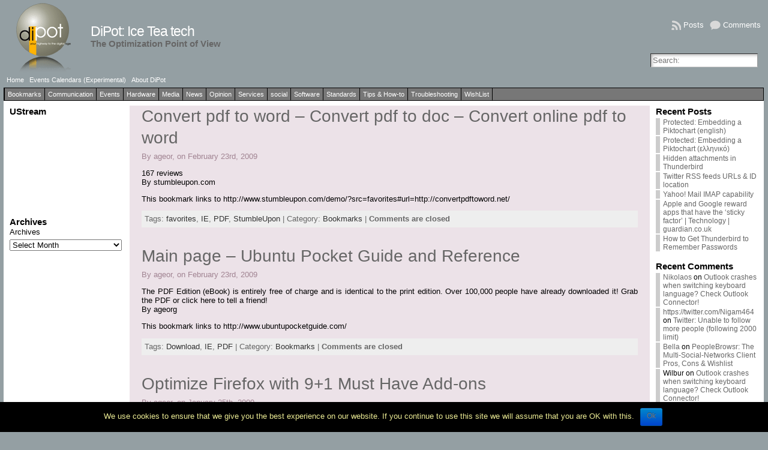

--- FILE ---
content_type: text/html; charset=UTF-8
request_url: http://dipot.com/tag/pdf/
body_size: 15480
content:
<!DOCTYPE html PUBLIC "-//W3C//DTD XHTML 1.0 Transitional//EN" "http://www.w3.org/TR/xhtml1/DTD/xhtml1-transitional.dtd">
<html xmlns="http://www.w3.org/1999/xhtml" lang="en-US">
<head>
<meta http-equiv="Content-Type" content="text/html; charset=UTF-8" />
<meta http-equiv="X-UA-Compatible" content="IE=EmulateIE7" />
<title>PDF | DiPot: Ice Tea tech</title>
<link rel="shortcut icon" href="http://dipot.com/dipot/wp-content/themes/atahualpa346/images/favicon/favicon.3.ico" /><link rel="alternate" type="application/rss+xml" title="DiPot: Ice Tea tech RSS Feed" href="http://dipot.com/feed/" />
<link rel="alternate" type="application/atom+xml" title="DiPot: Ice Tea tech Atom Feed" href="http://dipot.com/feed/atom/" />
<link rel="pingback" href="http://dipot.com/dipot/xmlrpc.php" />

<!-- All in One SEO Pack 2.3.4.2 by Michael Torbert of Semper Fi Web Design[323,361] -->
<meta name="keywords"  content="favorites,ie,pdf,stumbleupon,bookmarks,download,browser,optimization,add-ons,firefox,greader,google,reader,downthemall,downloader,fireftp,ftp,toolbar,tab,plainoldfavorites,shareaholic,social,networks,split,adblock,delicious,facebook,feed,feeds,filters,friendfeed,google reader,greasemonkey,internet,internet explorer,mozilla,ms,pda,post,tools,twitter,software,tips &amp; how-to,wishlist" />

<link rel="canonical" href="http://dipot.com/tag/pdf/" />
<!-- /all in one seo pack -->
<link rel="alternate" type="application/rss+xml" title="DiPot: Ice Tea tech &raquo; PDF Tag Feed" href="http://dipot.com/tag/pdf/feed/" />
<!-- This site uses the Google Analytics by MonsterInsights plugin v7.10.0 - Using Analytics tracking - https://www.monsterinsights.com/ -->
<!-- Note: MonsterInsights is not currently configured on this site. The site owner needs to authenticate with Google Analytics in the MonsterInsights settings panel. -->
<!-- No UA code set -->
<!-- / Google Analytics by MonsterInsights -->
		<script type="text/javascript">
			window._wpemojiSettings = {"baseUrl":"https:\/\/s.w.org\/images\/core\/emoji\/72x72\/","ext":".png","source":{"concatemoji":"http:\/\/dipot.com\/dipot\/wp-includes\/js\/wp-emoji-release.min.js?ver=4.5.32"}};
			!function(e,o,t){var a,n,r;function i(e){var t=o.createElement("script");t.src=e,t.type="text/javascript",o.getElementsByTagName("head")[0].appendChild(t)}for(r=Array("simple","flag","unicode8","diversity"),t.supports={everything:!0,everythingExceptFlag:!0},n=0;n<r.length;n++)t.supports[r[n]]=function(e){var t,a,n=o.createElement("canvas"),r=n.getContext&&n.getContext("2d"),i=String.fromCharCode;if(!r||!r.fillText)return!1;switch(r.textBaseline="top",r.font="600 32px Arial",e){case"flag":return r.fillText(i(55356,56806,55356,56826),0,0),3e3<n.toDataURL().length;case"diversity":return r.fillText(i(55356,57221),0,0),a=(t=r.getImageData(16,16,1,1).data)[0]+","+t[1]+","+t[2]+","+t[3],r.fillText(i(55356,57221,55356,57343),0,0),a!=(t=r.getImageData(16,16,1,1).data)[0]+","+t[1]+","+t[2]+","+t[3];case"simple":return r.fillText(i(55357,56835),0,0),0!==r.getImageData(16,16,1,1).data[0];case"unicode8":return r.fillText(i(55356,57135),0,0),0!==r.getImageData(16,16,1,1).data[0]}return!1}(r[n]),t.supports.everything=t.supports.everything&&t.supports[r[n]],"flag"!==r[n]&&(t.supports.everythingExceptFlag=t.supports.everythingExceptFlag&&t.supports[r[n]]);t.supports.everythingExceptFlag=t.supports.everythingExceptFlag&&!t.supports.flag,t.DOMReady=!1,t.readyCallback=function(){t.DOMReady=!0},t.supports.everything||(a=function(){t.readyCallback()},o.addEventListener?(o.addEventListener("DOMContentLoaded",a,!1),e.addEventListener("load",a,!1)):(e.attachEvent("onload",a),o.attachEvent("onreadystatechange",function(){"complete"===o.readyState&&t.readyCallback()})),(a=t.source||{}).concatemoji?i(a.concatemoji):a.wpemoji&&a.twemoji&&(i(a.twemoji),i(a.wpemoji)))}(window,document,window._wpemojiSettings);
		</script>
		<style type="text/css">
img.wp-smiley,
img.emoji {
	display: inline !important;
	border: none !important;
	box-shadow: none !important;
	height: 1em !important;
	width: 1em !important;
	margin: 0 .07em !important;
	vertical-align: -0.1em !important;
	background: none !important;
	padding: 0 !important;
}
</style>
<link rel='stylesheet' id='cookie-notice-front-css'  href='http://dipot.com/dipot/wp-content/plugins/cookie-notice/css/front.min.css?ver=4.5.32' type='text/css' media='all' />
<script type='text/javascript' src='http://dipot.com/dipot/wp-includes/js/jquery/jquery.js?ver=1.12.4'></script>
<script type='text/javascript' src='http://dipot.com/dipot/wp-includes/js/jquery/jquery-migrate.min.js?ver=1.4.1'></script>
<script type='text/javascript'>
/* <![CDATA[ */
var cnArgs = {"ajaxurl":"http:\/\/dipot.com\/dipot\/wp-admin\/admin-ajax.php","hideEffect":"fade","onScroll":"no","onScrollOffset":"100","cookieName":"cookie_notice_accepted","cookieValue":"true","cookieTime":"2592000","cookiePath":"\/","cookieDomain":"","redirection":"","cache":"","refuse":"no","revoke_cookies":"0","revoke_cookies_opt":"automatic","secure":"0"};
/* ]]> */
</script>
<script type='text/javascript' src='http://dipot.com/dipot/wp-content/plugins/cookie-notice/js/front.min.js?ver=1.2.46'></script>
<link rel='https://api.w.org/' href='http://dipot.com/wp-json/' />
<link rel="EditURI" type="application/rsd+xml" title="RSD" href="http://dipot.com/dipot/xmlrpc.php?rsd" />
<link rel="wlwmanifest" type="application/wlwmanifest+xml" href="http://dipot.com/dipot/wp-includes/wlwmanifest.xml" /> 
<meta property="fb:app_id" content=""/>
<meta property="fb:admins" content=""/>
<!-- MyAdManager Header Starts !--><link rel="stylesheet" href="http://dipot.com/dipot/wp-content/plugins/myadmanager/myadmanager.css" type="text/css" media="screen" /><style type="text/css">
.myadmanager_ads {float: left; height:125px; width:125px; margin:3px 3px 2px 0px;}
</style><!-- MyAdManager Header Ends !--><script charset="utf-8" type="text/javascript">var switchTo5x=false;</script><script charset="utf-8" type="text/javascript" src="http://w.sharethis.com/button/buttons.js"></script><script type="text/javascript">stLight.options({publisher:'c31c35a2-d0fc-447e-bab4-4770b449d9ae'});var st_type='wordpress2.8.5';</script><style type="text/css">body{text-align:center;margin:0;padding:0;font-family:tahoma,arial,sans-serif;font-size:0.8em;color:#000000;# background:#ece2e8;background:#949fa3}a:link,a:visited,a:active{color:#6C5881;font-weight:normal;text-decoration:none;}a:hover{color:#000000;font-weight:normal;text-decoration:underline}ul,ol,dl,p,h1,h2,h3,h4,h5,h6{margin-top:10px;margin-bottom:10px;padding-top:0;padding-bottom:0;}ul ul,ul ol,ol ul,ol ol{margin-top:0;margin-bottom:0}h1,h2,h3,h4,h5,h6{color:#000;display:block;font-smooth:always}h1{font-size:34px;line-height:1.2;margin:0.3em 0 10px;}h2{font-size:28px;line-height:1.3;margin:1em 0 .2em;}h3{font-size:24px;line-height:1.3;margin:1em 0 .2em;}h4{font-size:19px;margin:1.33em 0 .2em;}h5{font-size:1.3em;margin:1.67em 0;font-weight:bold;}h6{font-size:1.15em;margin:1.67em 0;font-weight:bold;}h1 a,h2 a,h1 a:link,h2 a:link,h1 a:visited,h2 a:visited{color:#000;}h1 a:active,h2 a:active,h1 a:focus,h2 a:focus,h1 a:hover,h2 a:hover{color:#669900;}code,pre{font-family:"Courier New",Courier,monospace;font-size:1em}pre{overflow:auto;word-wrap:normal;padding-bottom:1.5em;overflow-y:hidden;width:99%}abbr[title],acronym[title]{border-bottom:1px dotted}hr{display:block;height:2px;border:none;margin:0.5em auto;color:#cccccc;background-color:#cccccc}table{font-size:1em;}div.post,ul.commentlist li,ol.commentlist li{word-wrap:break-word;}pre,.wp_syntax{word-wrap:normal;}div#wrapper{text-align:center;margin-left:auto;margin-right:auto;display:block;width:99%}div#container{padding:0;width:auto;margin-left:auto;margin-right:auto;text-align:left;display:block}table#layout{font-size:100%;width:100%;table-layout:fixed}.colone{width:210px}.colone-inner{width:200px}.coltwo{width:100% }.colthree-inner{width:200px}.colthree{width:190px}td#header{width:auto;padding:0}table#logoarea,table#logoarea tr,table#logoarea td{margin:0;padding:0;background:none;border:0}table#logoarea{width:100%;border-spacing:0px;#background:#191918;background:#949fa3}img.logo{display:block;margin:0 10px 0 0}td.logoarea-logo{width:1%}h1.blogtitle,h2.blogtitle{ display:block;margin:0;padding:0;letter-spacing:-1px;line-height:1.0em;font-family:tahoma,arial,sans-serif;font-size:180%;font-weight:200;font-smooth:always}h1.blogtitle a:link,h1.blogtitle a:visited,h1.blogtitle a:active,h2.blogtitle a:link,h2.blogtitle a:visited,h2.blogtitle a:active{ text-decoration:none;color:#FFFFFF;font-weight:normal;font-smooth:always}h1.blogtitle a:hover,h2.blogtitle a:hover{ text-decoration:none;color:#888888;font-weight:normal}p.tagline{margin:0;padding:0;font-size:1.2em;font-weight:bold;color:#666666}td.feed-icons{white-space:nowrap;}div.rss-box{height:1%;display:block;padding:10px 0 10px 10px;margin:0;width:280px}a.comments-icon{height:22px;line-height:22px;margin:0 5px 0 5px;padding-left:22px;display:block;text-decoration:none;float:right;white-space:nowrap}a.comments-icon:link,a.commentss-icon:active,a.comments-icon:visited{background:transparent url(http://dipot.com/dipot/wp-content/themes/atahualpa346/images/comment-gray.png) no-repeat scroll center left}a.comments-icon:hover{background:transparent url(http://dipot.com/dipot/wp-content/themes/atahualpa346/images/comment.png) no-repeat scroll center left}a.posts-icon{height:22px;line-height:22px;margin:0 5px 0 0;padding-left:20px;display:block;text-decoration:none;float:right;white-space:nowrap}a.posts-icon:link,a.posts-icon:active,a.posts-icon:visited{background:transparent url(http://dipot.com/dipot/wp-content/themes/atahualpa346/images/rss-gray.png) no-repeat scroll center left}a.posts-icon:hover{background:transparent url(http://dipot.com/dipot/wp-content/themes/atahualpa346/images/rss.png) no-repeat scroll center left}a.email-icon{height:22px;line-height:22px;margin:0 5px 0 5px;padding-left:24px;display:block;text-decoration:none;float:right;white-space:nowrap}a.email-icon:link,a.email-icon:active,a.email-icon:visited{background:transparent url(http://dipot.com/dipot/wp-content/themes/atahualpa346/images/email-gray.png) no-repeat scroll center left}a.email-icon:hover{background:transparent url(http://dipot.com/dipot/wp-content/themes/atahualpa346/images/email.png) no-repeat scroll center left}td.search-box{height:1%}div.searchbox{height:35px;border-top:0;border-right:0;border-bottom:0;border-left:0;width:200px;margin:0;padding:0}div.searchbox-form{margin:5px 10px 5px 10px}div.horbar1,div.horbar2{font-size:1px;clear:both;display:block;position:relative;padding:0;margin:0;width:100%;}div.horbar1{height:8px;background:#ffffff;border-top:0}div.horbar2{height:4px;background:#949fa3;border-bottom:0}div.opacityleft{position:absolute;z-index:2;top:0;left:0;background-color:#ffffff;height:150px;width:200px;filter:alpha(opacity=40);-moz-opacity:.40;opacity:.40}div.opacityright{position:absolute;z-index:2;top:0;right:0;background-color:#ffffff;height:150px;width:200px;filter:alpha(opacity=40);-moz-opacity:.40;opacity:.40}a.divclick:link,a.divclick:visited,a.divclick:active,a.divclick:hover{width:100%;height:100%;display:block;text-decoration:none}td#left{vertical-align:top;# border-right:dashed 1px #CCCCCC;padding:0px 10px 10px 10px;background:#ffffff;text-align:justify}td#left-inner{vertical-align:top;border-right:dashed 1px #CCCCCC;padding:0px 10px 10px 10px;background:#ffffff}td#right{vertical-align:top;# border-left:dashed 1px #CCCCCC;padding:0px 10px 10px 10px;background:#ffffff}td#right-inner{vertical-align:top;border-left:dashed 1px #CCCCCC;padding:0px 10px 10px 10px;background:#ffffff}td#middle{vertical-align:top;width:100%;padding:0px 20px;text-align:justify;background:#ece2e8}td#footer{width:auto;background-color:#ffffff;border-top:dashed 1px #cccccc;padding:10px;text-align:center;color:#777777;font-size:95%}td#footer a:link,td#footer a:visited,td#footer a:active{text-decoration:none;color:#777777;font-weight:normal}td#footer a:hover{text-decoration:none;color:#777777;font-weight:normal}div.widget{display:block;width:auto;margin:0 0 15px 0}div.widget-title{display:block;width:auto}div.widget-title h3,td#left h3.tw-widgettitle,td#right h3.tw-widgettitle,td#left ul.tw-nav-list,td#right ul.tw-nav-list{padding:0;margin:0;font-size:1.2em}div.widget ul,div.textwidget{display:block;width:auto;font-weight:normal;#font-size:12px;font-size:9pt}div.widget select{width:98%;margin-top:5px;}div.widget ul{list-style-type:none;margin:0;padding:0;width:auto}div.widget ul li{display:block;margin:2px 0 2px 0px;padding:0 0 0 5px;border-left:solid 7px #CCCCCC}div.widget ul li:hover,div.widget ul li.sfhover{display:block;width:auto;border-left:solid 7px #000000;}div.widget ul li ul li{margin:2px 0 2px 5px;padding:0 0 0 5px;border-left:solid 7px #CCCCCC;}div.widget ul li ul li:hover,div.widget ul li ul li.sfhover{border-left:solid 7px #000000;}div.widget ul li ul li ul li{margin:2px 0 2px 5px;padding:0 0 0 5px;border-left:solid 7px #CCCCCC;}div.widget ul li ul li ul li:hover,div.widget ul li ul li ul li.sfhover{border-left:solid 7px #000000;}div.widget ul li a:link,div.widget ul li a:visited,div.widget ul li a:active{text-decoration:none;font-weight:normal;color:#666666;font-weight:normal;}div.widget ul li ul li a:link,div.widget ul li ul li a:visited,div.widget ul li ul li a:active{color:#666666;font-weight:normal;}div.widget ul li ul li ul li a:link,div.widget ul li ul li ul li a:visited,div.widget ul li ul li ul li a:active{color:#666666;font-weight:normal;}div.widget ul li a:hover{color:#000000;}div.widget ul li ul li a:hover{color:#000000;}div.widget ul li ul li ul li a:hover{color:#000000;}div.widget ul li a:link,div.widget ul li a:visited,div.widget ul li a:active,div.widget ul li a:hover{display:inline}* html div.widget ul li a:link,* html div.widget ul li a:visited,* html div.widget ul li a:active,* html div.widget ul li a:hover{height:1%; } div.widget_pages ul li,div.widget_categories ul li{border-left:0 !important;padding:0 !important}div.widget_pages ul li a:link,div.widget_pages ul li a:visited,div.widget_pages ul li a:active,div.widget_categories ul li a:link,div.widget_categories ul li a:visited,div.widget_categories ul li a:active{padding:0 0 0 5px;border-left:solid 7px #CCCCCC}div.widget_pages ul li a:hover,div.widget_categories ul li a:hover{border-left:solid 7px #000000;}div.widget_pages ul li ul li a:link,div.widget_pages ul li ul li a:visited,div.widget_pages ul li ul li a:active,div.widget_categories ul li ul li a:link,div.widget_categories ul li ul li a:visited,div.widget_categories ul li ul li a:active{padding:0 0 0 5px;border-left:solid 7px #CCCCCC}div.widget_pages ul li ul li a:hover,div.widget_categories ul li ul li a:hover{border-left:solid 7px #000000;}div.widget_pages ul li ul li ul li a:link,div.widget_pages ul li ul li ul li a:visited,div.widget_pages ul li ul li ul li a:active,div.widget_categories ul li ul li ul li a:link,div.widget_categories ul li ul li ul li a:visited,div.widget_categories ul li ul li ul li a:active{padding:0 0 0 5px;border-left:solid 7px #CCCCCC}div.widget_pages ul li ul li ul li a:hover,div.widget_categories ul li ul li ul li a:hover{border-left:solid 7px #000000;}div.widget_pages ul li a:link,div.widget_pages ul li a:active,div.widget_pages ul li a:visited,div.widget_pages ul li a:hover{display:block !important}div.widget_categories ul li a:link,div.widget_categories ul li a:active,div.widget_categories ul li a:visited,div.widget_categories ul li a:hover{display:inline !important}table.subscribe{width:100%}table.subscribe td.email-text{padding:0 0 5px 0;vertical-align:top}table.subscribe td.email-field{padding:0;width:100%}table.subscribe td.email-button{padding:0 0 0 5px}table.subscribe td.post-text{padding:7px 0 0 0;vertical-align:top}table.subscribe td.comment-text{padding:7px 0 0 0;vertical-align:top}div.post,div.page{display:block;margin:0 0 30px 0;background:#ece2e8}div.sticky{background:#eee url(http://dipot.com/dipot/wp-content/themes/atahualpa332/images/sticky.gif) 99% 5% no-repeat;border:dashed 1px #ccc;padding:10px}div.post-kicker{margin:0 0 5px 0}div.post-kicker a:link,div.post-kicker a:visited,div.post-kicker a:active{color:#000000;text-decoration:none;#text-transform:uppercase}div.post-kicker a:hover{color:#cc0000}div.post-headline{color:#949fa3}div.post-headline h1,div.post-headline h2{ margin:0; padding:0;padding:0;margin:0;text-align:left}div.post-headline h2 a:link,div.post-headline h2 a:visited,div.post-headline h2 a:active,div.post-headline h1 a:link,div.post-headline h1 a:visited,div.post-headline h1 a:active{color:#666666;text-decoration:none;text-align:left}div.post-headline h2 a:hover,div.post-headline h1 a:hover{color:#000000;text-decoration:none}div.post-byline{margin:5px 0 10px 0;color:#a18492;font-weight:500}div.post-byline a:link,div.post-byline a:visited,div.post-byline a:active{}div.post-byline a:hover{}div.post-bodycopy{}div.post-bodycopy p{margin:1em 0;padding:0;display:block}div.post-pagination{}div.post-footer{clear:both;display:block;margin:0;padding:5px;background:#eeeeee;color:#666;line-height:18px}div.post-footer a:link,div.post-footer a:visited,div.post-footer a:active{color:#333;font-weight:normal;text-decoration:none}div.post-footer a:hover{color:#333;font-weight:normal;text-decoration:underline}div.post-kicker img,div.post-byline img,div.post-footer img{border:0;padding:0;margin:0 0 -1px 0;background:none}span.post-ratings{display:inline-block;width:auto;white-space:nowrap}div.navigation-top{display:block;width:100%;margin:0 0 10px 0;padding:10px 0 10px 0;border-bottom:0}div.navigation-middle{display:block;width:100%;margin:10px 0 20px 0;padding:10px 0 10px 0;border-top:0;border-bottom:0}div.navigation-bottom{display:block;width:100%;margin:20px 0 0 0;padding:10px 0 10px 0;border-top:0}div.navigation-comments-above{display:block;width:100%;margin:0 0 10px 0;padding:5px 0 5px 0}div.navigation-comments-below{display:block;width:100%;margin:0 0 10px 0;padding:5px 0 5px 0}div.older{float:left;width:49%;text-align:left;margin:0;padding:0}div.newer{float:right;width:49%;text-align:right;margin:0;padding:0;}div.older-home{float:left;width:45%;text-align:left;margin:0;padding:0}div.newer-home{float:right;width:45%;text-align:right;margin:0;padding:0;}div.home{float:left;width:9%;text-align:center;margin:0;padding:0}form,.feedburner-email-form{margin:0;padding:0;}fieldset{border:1px solid #cccccc;width:auto;padding:0.35em 0.625em 0.75em;display:block;}legend{color:#000000;background:#f4f4f4;border:1px solid #cccccc;padding:2px 6px;margin-bottom:15px;}form p{margin:5px 0 0 0;padding:0;}label{margin-right:0.5em;font-family:arial;cursor:pointer;}input.text,input.textbox,input.password,input.file,input.TextField,textarea{padding:3px;color:#000000;border-top:solid 1px #333333;border-left:solid 1px #333333;border-right:solid 1px #999999;border-bottom:solid 1px #cccccc;background:url(http://dipot.com/dipot/wp-content/themes/atahualpa346/images/inputbackgr.gif) top left no-repeat}textarea{width:96%;}input.inputblur{color:#777777;width:95%}input.inputfocus{color:#000000;width:95%}input.highlight,textarea.highlight{background:#e8eff7;border-color:#37699f}.button,.Button{padding:0 2px;height:24px;line-height:16px;background-color:#777777;color:#ffffff;border:solid 2px #555555;font-weight:bold}.buttonhover{padding:0 2px;cursor:pointer;background-color:#6b9c6b;color:#ffffff;border:solid 2px #496d49}form#commentform input#submit{padding:4px 10px 4px 10px;font-size:1.2em;line-height:1.5em;height:36px}table.searchform{width:100%}table.searchform td.searchfield{padding:0;width:100%}table.searchform td.searchbutton{padding:0 0 0 5px}table.searchform td.searchbutton input{padding:0 0 0 5px}blockquote{height:1%;display:block;clear:both;color:#555555;padding:1em 1em;background:#f4f4f4;border:solid 1px #e1e1e1}blockquote blockquote{height:1%;display:block;clear:both;color:#444444;padding:1em 1em;background:#e1e1e1;border:solid 1px #d3d3d3}div.post table{border-collapse:collapse;margin:10px 0}div.post table caption{width:auto;margin:0 auto;background:#eeeeee;border:#999999;padding:4px 8px;color:#666666}div.post table th{background:#888888;color:#ffffff;font-weight:bold;font-size:90%;padding:4px 8px;border:solid 1px #ffffff;text-align:left}div.post table td{padding:4px 8px;background-color:#ffffff;border-bottom:1px solid #dddddd;text-align:left}div.post table tfoot td{}div.post table tr.alt td{background:#f4f4f4}div.post table tr.over td{background:#e2e2e2}#calendar_wrap{padding:0;border:none}table#wp-calendar{width:100%;font-size:90%;border-collapse:collapse;background-color:#ffffff;margin:0 auto}table#wp-calendar caption{width:auto;background:#eeeeee;border:none;;padding:3px;margin:0 auto;font-size:1em}table#wp-calendar th{border:solid 1px #eeeeee;background-color:#999999;color:#ffffff;font-weight:bold;padding:2px;text-align:center}table#wp-calendar td{padding:0;line-height:18px;background-color:#ffffff;border:1px solid #dddddd;text-align:center}table#wp-calendar tfoot td{border:solid 1px #eeeeee;background-color:#eeeeee}table#wp-calendar td a{display:block;background-color:#eeeeee;width:100%;height:100%;padding:0}div#respond{margin:25px 0;padding:25px;background:#eee;-moz-border-radius:8px;-khtml-border-radius:8px;-webkit-border-radius:8px;border-radius:8px;}p.thesetags{margin:10px 0}h3.reply{margin:0;padding:0 0 10px 0}ol.commentlist{margin:15px 0 25px 0;list-style-type:none;padding:0;display:block;border-top:dotted 1px #cccccc}ol.commentlist li{padding:15px 10px;display:block;height:1%;margin:0;background-color:#ffffff;border-bottom:dotted 1px #cccccc}ol.commentlist li.alt{display:block;height:1%;background-color:#eeeeee;border-bottom:dotted 1px #cccccc}ol.commentlist li.authorcomment{display:block;height:1%;background-color:#ffecec}ol.commentlist span.authorname{font-weight:bold;font-size:110%}ol.commentlist span.commentdate{color:#666666;font-size:90%;margin-bottom:5px;display:block}ol.commentlist span.editcomment{display:block}ol.commentlist li p{margin:2px 0 5px 0}div.comment-number{float:right;font-size:2em;line-height:2em;font-family:georgia,serif;font-weight:bold;color:#ddd;margin:-10px 0 0 0;position:relative;height:1%}div.comment-number a:link,div.comment-number a:visited,div.comment-number a:active{color:#ccc}textarea#comment{width:98%;margin:10px 0;display:block}ul.commentlist{margin:15px 0 15px 0;list-style-type:none;padding:0;display:block;border-top:dotted 1px #cccccc}ul.commentlist ul{margin:0;border:none;list-style-type:none;padding:0}ul.commentlist li{padding:0; margin:0;display:block;clear:both;height:1%;}ul.commentlist ul.children li{ margin-left:30px}ul.commentlist div.comment-container{padding:10px;margin:0}ul.children div.comment-container{background-color:transparent;border:dotted 1px #ccc;padding:10px;margin:0 10px 8px 0; -moz-border-radius:5px; -khtml-border-radius:5px; -webkit-border-radius:5px; border-radius:5px}ul.children div.bypostauthor{}ul.commentlist li.thread-even{background-color:#ffffff;border-bottom:dotted 1px #cccccc}ul.commentlist li.thread-odd{background-color:#eeeeee;border-bottom:dotted 1px #cccccc}ul.commentlist div.bypostauthor{background-color:#ffecec}ul.children div.bypostauthor{border:dotted 1px #ffbfbf}ul.commentlist span.authorname{font-size:110%}div.comment-meta a:link,div.comment-meta a:visited,div.comment-meta a:active,div.comment-meta a:hover{font-weight:normal}div#cancel-comment-reply{margin:-5px 0 10px 0}div.comment-number{float:right;font-size:2em;line-height:2em;font-family:georgia,serif;font-weight:bold;color:#ddd;margin:-10px 0 0 0;position:relative;height:1%}div.comment-number a:link,div.comment-number a:visited,div.comment-number a:active{color:#ccc}.page-numbers{padding:2px 6px;border:solid 1px #000000;-moz-border-radius:6px;-khtml-border-radius:6px;-webkit-border-radius:6px;border-radius:6px}span.current{background:#ddd}a.prev,a.next{border:none}a.page-numbers:link,a.page-numbers:visited,a.page-numbers:active{text-decoration:none;color:#6C5881;border-color:#6C5881}a.page-numbers:hover{text-decoration:none;color:#000000;border-color:#000000}div.xhtml-tags{display:none}abbr em{border:none !important;border-top:dashed 1px #aaa !important;display:-moz-inline-box !important;display:inline-block !important;background:url(http://dipot.com/dipot/wp-content/themes/atahualpa346/images/commentluv.gif) 0% 90% no-repeat;margin-top:8px;padding:5px 5px 2px 20px !important;font-style:normal}p.subscribe-to-comments{margin-bottom:10px}div#gsHeader{display:none;}div.g2_column{margin:0 !important;width:100% !important;font-size:1.2em}div#gsNavBar{border-top-width:0 !important}p.giDescription{font-size:1.2em;line-height:1 !important}p.giTitle{margin:0.3em 0 !important;font-size:1em;font-weight:normal;color:#666}div#wp-email img{border:0;padding:0}div#wp-email input,div#wp-email textarea{margin-top:5px;margin-bottom:2px}div#wp-email p{margin-bottom:10px}input#wp-email-submit{ padding:0; font-size:30px; height:50px; line-height:50px; overflow:visible;}img.WP-EmailIcon{ vertical-align:text-bottom !important}.tw-accordion .tw-widgettitle,.tw-accordion .tw-widgettitle:hover,.tw-accordion .tw-hovered,.tw-accordion .selected,.tw-accordion .selected:hover{ background:transparent !important; background-image:none !important}.tw-accordion .tw-widgettitle span{ padding-left:0 !important}.tw-accordion h3.tw-widgettitle{border-bottom:solid 1px #ccc}.tw-accordion h3.selected{border-bottom:none}td#left .without_title,td#right .without_title{ margin-top:0;margin-bottom:0}ul.tw-nav-list{border-bottom:solid 1px #999;display:block;margin-bottom:5px !important}td#left ul.tw-nav-list li,td#right ul.tw-nav-list li{padding:0 0 1px 0;margin:0 0 -1px 5px; border:solid 1px #ccc;border-bottom:none;-moz-border-radius:5px;-khtml-border-radius:5px;-webkit-border-radius:5px;border-radius:5px;-moz-border-radius-bottomright:0;-moz-border-radius-bottomleft:0;-webkit-border-bottom-right-radius:0;-webkit-border-bottom-left-radius:0;border-bottom-right-radius:0;border-bottom-left-radius:0;background:#eee}td#left ul.tw-nav-list li.ui-tabs-selected,td#right ul.tw-nav-list li.ui-tabs-selected{ background:none;border:solid 1px #999;border-bottom:solid 1px #fff !important}ul.tw-nav-list li a:link,ul.tw-nav-list li a:visited,ul.tw-nav-list li a:active,ul.tw-nav-list li a:hover{padding:0 8px !important;background:none;border-left:none !important;outline:none}td#left ul.tw-nav-list li.ui-tabs-selected a,td#left li.ui-tabs-selected a:hover,td#right ul.tw-nav-list li.ui-tabs-selected a,td#right li.ui-tabs-selected a:hover{ color:#000000; text-decoration:none;font-weight:bold;background:none !important;outline:none}td#left .ui-tabs-panel,td#right .ui-tabs-panel{ margin:0; padding:0}img{border:0}#dbem-location-map img{ background:none !important}.post img{padding:5px;border:solid 1px #dddddd;background-color:#f3f3f3;-moz-border-radius:3px;-khtml-border-radius:3px;-webkit-border-radius:3px;border-radius:3px;}.post img.size-full{max-width:96%;width:auto 100%;margin:5px 0 5px 0}div.post img[class~=size-full]{height:auto;}.post img.alignleft{float:left;margin:10px 10px 5px 0;}.post img.alignright{float:right;margin:10px 0 5px 10px;}.post img.aligncenter{display:block;margin:10px auto}.aligncenter,div.aligncenter{ display:block; margin-left:auto; margin-right:auto}.alignleft,div.alignleft{float:left;margin:10px 10px 5px 0}.alignright,div.alignright{ float:right; margin:10px 0 5px 10px}div.archives-page img{border:0;padding:0;background:none;margin-bottom:0;vertical-align:-10%}.wp-caption{max-width:96%;width:auto 100%;height:auto;display:block;border:1px solid #dddddd;text-align:center;background-color:#f3f3f3;padding-top:4px;margin:10px 0 0 0;-moz-border-radius:3px;-khtml-border-radius:3px;-webkit-border-radius:3px;border-radius:3px;}* html .wp-caption{height:100%;}.wp-caption img{ margin:0 !important; padding:0 !important; border:0 none !important}.wp-caption p.wp-caption-text{font-size:0.8em;line-height:13px;padding:2px 4px 5px;margin:0;color:#666666}img.wp-post-image{float:left;border:0;padding:0;background:none;margin:0 10px 5px 0}img.wp-smiley{ float:none;border:none !important;margin:0 1px -1px 1px;padding:0 !important;background:none !important}img.avatar{float:left;display:block;margin:0 8px 1px 0;padding:3px;border:solid 1px #ddd;background-color:#f3f3f3;-moz-border-radius:3px;-khtml-border-radius:3px;-webkit-border-radius:3px;border-radius:3px;}#comment_quicktags{text-align:left;padding:10px 0 2px 0;display:block}#comment_quicktags input.ed_button{background:#f4f4f4;border:2px solid #cccccc;color:#444444;margin:2px 4px 2px 0;width:auto;padding:0 4px;height:24px;line-height:16px}#comment_quicktags input.ed_button_hover{background:#dddddd;border:2px solid #666666;color:#000000;margin:2px 4px 2px 0;width:auto;padding:0 4px;height:24px;line-height:16px;cursor:pointer}#comment_quicktags #ed_strong{font-weight:bold}#comment_quicktags #ed_em{font-style:italic}@media print{body{background:white;color:black;margin:0;font-size:10pt !important;font-family:arial,sans-serif;}div.post-footer{line-height:normal !important;color:#555 !important;font-size:9pt !important}a:link,a:visited,a:active,a:hover{text-decoration:underline !important;color:#000}h2{color:#000;font-size:14pt !important;font-weight:normal !important}h3{color:#000;font-size:12pt !important;}#header,#footer,.colone,.colthree,.navigation,.navigation-top,.navigation-middle,.navigation-bottom,.wp-pagenavi-navigation,#comment,#respond,.remove-for-print{display:none}td#left,td#right,td#left-inner,td#right-inner{width:0}td#middle{width:100%}*:lang(en) td#left{ display:none}*:lang(en) td#right{ display:none}*:lang(en) td#left-inner{ display:none}*:lang(en) td#right-inner{ display:none}td#left:empty{ display:none}td#right:empty{ display:none}td#left-inner:empty{ display:none}td#right-inner:empty{ display:none}}ul.rMenu,ul.rMenu ul,ul.rMenu li,ul.rMenu a{display:block;margin:0;padding:0}ul.rMenu,ul.rMenu li,ul.rMenu ul{list-style:none}ul.rMenu ul{display:none}ul.rMenu li{position:relative;z-index:1}ul.rMenu li:hover{z-index:999}ul.rMenu li:hover > ul{display:block;position:absolute}ul.rMenu li:hover{background-position:0 0} ul.rMenu-hor li{float:left;width:auto}ul.rMenu-hRight li{float:right}ul.rMenu-ver li{float:none}div#menu1 ul.rMenu-ver,div#menu1 ul.rMenu-ver ul{width:17em}div#menu2 ul.rMenu-ver,div#menu2 ul.rMenu-ver ul{width:11em}ul.rMenu-wide{width:100%}ul.rMenu-vRight{float:right}ul.rMenu-lFloat{float:left}ul.rMenu-noFloat{float:none}div.rMenu-center ul.rMenu{float:left;position:relative;left:50%}div.rMenu-center ul.rMenu li{position:relative;left:-50%}div.rMenu-center ul.rMenu li li{left:auto}ul.rMenu-hor ul{top:auto;right:auto;left:auto;margin-top:-1px}ul.rMenu-hor ul ul{margin-top:0;margin-left:0px}ul.rMenu-ver ul{left:100%;right:auto;top:auto;top:0}ul.rMenu-vRight ul,ul.rMenu-hRight ul.rMenu-ver ul{left:-100%;right:auto;top:auto}ul.rMenu-hRight ul{left:auto;right:0;top:auto;margin-top:-1px}div#menu1 ul.rMenu{background:#949FA3;border:1px #949fa3}div#menu2 ul.rMenu{background:#777777;border:solid 1px #000000}div#menu1 ul.rMenu li a{border:1px #949fa3}div#menu2 ul.rMenu li a{border:solid 1px #000000}ul.rMenu-hor li{margin-bottom:-1px;margin-top:-1px;margin-left:-1px}ul#rmenu li{}ul#rmenu li ul li{}ul.rMenu-hor{padding-left:1px }ul.rMenu-ver li{margin-left:0;margin-top:-1px; }div#menu1 ul.rMenu-ver{border-top:1px #949fa3}div#menu2 ul.rMenu-ver{border-top:solid 1px #000000}div#menu1 ul.rMenu li a{padding:4px 5px}div#menu2 ul.rMenu li a{padding:4px 5px}div#menu1 ul.rMenu li a:link,div#menu1 ul.rMenu li a:hover,div#menu1 ul.rMenu li a:visited,div#menu1 ul.rMenu li a:active{text-decoration:none;margin:0;padding:4px 5px;color:#FFFFFF;text-transform:none;font:11px Arial,Verdana,sans-serif;}div#menu2 ul.rMenu li a:link,div#menu2 ul.rMenu li a:hover,div#menu2 ul.rMenu li a:visited,div#menu2 ul.rMenu li a:active{text-decoration:none;margin:0;padding:4px 5px;color:#FFFFFF;text-transform:none;font:11px Arial,Verdana,sans-serif;}div#menu1 ul.rMenu li{background-color:#949FA3}div#menu2 ul.rMenu li{background-color:#777777}div#menu1 ul.rMenu li:hover,div#menu1 ul.rMenu li.sfhover{background:#DDDDDD}div#menu2 ul.rMenu li:hover,div#menu2 ul.rMenu li.sfhover{background:#000000}div#menu1 ul.rMenu li.current_page_item > a:link,div#menu1 ul.rMenu li.current_page_item > a:active,div#menu1 ul.rMenu li.current_page_item > a:hover,div#menu1 ul.rMenu li.current_page_item > a:visited{background-color:#EEEEEE;color:#000000}div#menu1 ul.rMenu li.current_page_item a:link,div#menu1 ul.rMenu li.current_page_item a:active,div#menu1 ul.rMenu li.current_page_item a:hover,div#menu1 ul.rMenu li.current_page_item a:visited,div#menu1 ul.rMenu li a:hover{background-color:#EEEEEE;color:#000000}div#menu2 ul.rMenu li.current-cat > a:link,div#menu2 ul.rMenu li.current-cat > a:active,div#menu2 ul.rMenu li.current-cat > a:hover,div#menu2 ul.rMenu li.current-cat > a:visited{background-color:#CC0000;color:#FFFFFF}div#menu2 ul.rMenu li.current-cat a:link,div#menu2 ul.rMenu li.current-cat a:active,div#menu2 ul.rMenu li.current-cat a:hover,div#menu2 ul.rMenu li.current-cat a:visited,div#menu2 ul.rMenu li a:hover{background-color:#CC0000;color:#FFFFFF}div#menu1 ul.rMenu li.rMenu-expand a,div#menu1 ul.rMenu li.rMenu-expand li.rMenu-expand a,div#menu1 ul.rMenu li.rMenu-expand li.rMenu-expand li.rMenu-expand a,div#menu1 ul.rMenu li.rMenu-expand li.rMenu-expand li.rMenu-expand li.rMenu-expand a,div#menu1 ul.rMenu li.rMenu-expand li.rMenu-expand li.rMenu-expand li.rMenu-expand li.rMenu-expand a,div#menu1 ul.rMenu li.rMenu-expand li.rMenu-expand li.rMenu-expand li.rMenu-expand li.rMenu-expand li.rMenu-expand a,div#menu1 ul.rMenu li.rMenu-expand li.rMenu-expand li.rMenu-expand li.rMenu-expand li.rMenu-expand li.rMenu-expand li.rMenu-expand a,div#menu1 ul.rMenu li.rMenu-expand li.rMenu-expand li.rMenu-expand li.rMenu-expand li.rMenu-expand li.rMenu-expand li.rMenu-expand li.rMenu-expand a,div#menu1 ul.rMenu li.rMenu-expand li.rMenu-expand li.rMenu-expand li.rMenu-expand li.rMenu-expand li.rMenu-expand li.rMenu-expand li.rMenu-expand li.rMenu-expand a,div#menu1 ul.rMenu li.rMenu-expand li.rMenu-expand li.rMenu-expand li.rMenu-expand li.rMenu-expand li.rMenu-expand li.rMenu-expand li.rMenu-expand li.rMenu-expand li.rMenu-expand a{padding-right:15px;padding-left:5px;background-repeat:no-repeat;background-position:100% 50%;background-image:url(http://dipot.com/dipot/wp-content/themes/atahualpa346/images/expand-right.gif)}div#menu2 ul.rMenu li.rMenu-expand a,div#menu2 ul.rMenu li.rMenu-expand li.rMenu-expand a,div#menu2 ul.rMenu li.rMenu-expand li.rMenu-expand li.rMenu-expand a,div#menu2 ul.rMenu li.rMenu-expand li.rMenu-expand li.rMenu-expand li.rMenu-expand a,div#menu2 ul.rMenu li.rMenu-expand li.rMenu-expand li.rMenu-expand li.rMenu-expand li.rMenu-expand a,div#menu2 ul.rMenu li.rMenu-expand li.rMenu-expand li.rMenu-expand li.rMenu-expand li.rMenu-expand li.rMenu-expand a,div#menu2 ul.rMenu li.rMenu-expand li.rMenu-expand li.rMenu-expand li.rMenu-expand li.rMenu-expand li.rMenu-expand li.rMenu-expand a,div#menu2 ul.rMenu li.rMenu-expand li.rMenu-expand li.rMenu-expand li.rMenu-expand li.rMenu-expand li.rMenu-expand li.rMenu-expand li.rMenu-expand a,div#menu2 ul.rMenu li.rMenu-expand li.rMenu-expand li.rMenu-expand li.rMenu-expand li.rMenu-expand li.rMenu-expand li.rMenu-expand li.rMenu-expand li.rMenu-expand a,div#menu2 ul.rMenu li.rMenu-expand li.rMenu-expand li.rMenu-expand li.rMenu-expand li.rMenu-expand li.rMenu-expand li.rMenu-expand li.rMenu-expand li.rMenu-expand li.rMenu-expand a{padding-right:15px;padding-left:5px;background-repeat:no-repeat;background-position:100% 50%;background-image:url(http://dipot.com/dipot/wp-content/themes/atahualpa346/images/expand-right-white.gif)}ul.rMenu-vRight li.rMenu-expand a,ul.rMenu-vRight li.rMenu-expand li.rMenu-expand a,ul.rMenu-vRight li.rMenu-expand li.rMenu-expand li.rMenu-expand a,ul.rMenu-vRight li.rMenu-expand li.rMenu-expand li.rMenu-expand li.rMenu-expand a,ul.rMenu-vRight li.rMenu-expand li.rMenu-expand li.rMenu-expand li.rMenu-expand li.rMenu-expand a,ul.rMenu-vRight li.rMenu-expand li.rMenu-expand li.rMenu-expand li.rMenu-expand li.rMenu-expand li.rMenu-expand a,ul.rMenu-vRight li.rMenu-expand li.rMenu-expand li.rMenu-expand li.rMenu-expand li.rMenu-expand li.rMenu-expand li.rMenu-expand a,ul.rMenu-vRight li.rMenu-expand li.rMenu-expand li.rMenu-expand li.rMenu-expand li.rMenu-expand li.rMenu-expand li.rMenu-expand li.rMenu-expand a,ul.rMenu-vRight li.rMenu-expand li.rMenu-expand li.rMenu-expand li.rMenu-expand li.rMenu-expand li.rMenu-expand li.rMenu-expand li.rMenu-expand li.rMenu-expand a,ul.rMenu-vRight li.rMenu-expand li.rMenu-expand li.rMenu-expand li.rMenu-expand li.rMenu-expand li.rMenu-expand li.rMenu-expand li.rMenu-expand li.rMenu-expand li.rMenu-expand a,ul.rMenu-hRight li.rMenu-expand a,ul.rMenu-hRight li.rMenu-expand li.rMenu-expand a,ul.rMenu-hRight li.rMenu-expand li.rMenu-expand li.rMenu-expand a,ul.rMenu-hRight li.rMenu-expand li.rMenu-expand li.rMenu-expand li.rMenu-expand a,ul.rMenu-hRight li.rMenu-expand li.rMenu-expand li.rMenu-expand li.rMenu-expand li.rMenu-expand a,ul.rMenu-hRight li.rMenu-expand li.rMenu-expand li.rMenu-expand li.rMenu-expand li.rMenu-expand li.rMenu-expand a,ul.rMenu-hRight li.rMenu-expand li.rMenu-expand li.rMenu-expand li.rMenu-expand li.rMenu-expand li.rMenu-expand li.rMenu-expand a,ul.rMenu-hRight li.rMenu-expand li.rMenu-expand li.rMenu-expand li.rMenu-expand li.rMenu-expand li.rMenu-expand li.rMenu-expand li.rMenu-expand a,ul.rMenu-hRight li.rMenu-expand li.rMenu-expand li.rMenu-expand li.rMenu-expand li.rMenu-expand li.rMenu-expand li.rMenu-expand li.rMenu-expand li.rMenu-expand a,ul.rMenu-hRight li.rMenu-expand li.rMenu-expand li.rMenu-expand li.rMenu-expand li.rMenu-expand li.rMenu-expand li.rMenu-expand li.rMenu-expand li.rMenu-expand li.rMenu-expand a{padding-right:5px;padding-left:20px;background-image:url(http://dipot.com/dipot/wp-content/themes/atahualpa346/images/expand-left.gif);background-repeat:no-repeat;background-position:-5px 50%}div#menu1 ul.rMenu-hor li.rMenu-expand a{padding-left:5px;padding-right:15px !important;background-position:100% 50%;background-image:url(http://dipot.com/dipot/wp-content/themes/atahualpa346/images/expand-down.gif)}div#menu2 ul.rMenu-hor li.rMenu-expand a{padding-left:5px;padding-right:15px !important;background-position:100% 50%;background-image:url(http://dipot.com/dipot/wp-content/themes/atahualpa346/images/expand-down-white.gif)}div#menu1 ul.rMenu li.rMenu-expand li a,div#menu1 ul.rMenu li.rMenu-expand li.rMenu-expand li a,div#menu1 ul.rMenu li.rMenu-expand li.rMenu-expand li.rMenu-expand li a,div#menu1 ul.rMenu li.rMenu-expand li.rMenu-expand li.rMenu-expand li.rMenu-expand li a,div#menu1 ul.rMenu li.rMenu-expand li.rMenu-expand li.rMenu-expand li.rMenu-expand li.rMenu-expand li a{background-image:none;padding-right:5px;padding-left:5px}div#menu2 ul.rMenu li.rMenu-expand li a,div#menu2 ul.rMenu li.rMenu-expand li.rMenu-expand li a,div#menu2 ul.rMenu li.rMenu-expand li.rMenu-expand li.rMenu-expand li a,div#menu2 ul.rMenu li.rMenu-expand li.rMenu-expand li.rMenu-expand li.rMenu-expand li a,div#menu2 ul.rMenu li.rMenu-expand li.rMenu-expand li.rMenu-expand li.rMenu-expand li.rMenu-expand li a{background-image:none;padding-right:5px;padding-left:5px}* html ul.rMenu{display:inline-block;display:block;position:relative;position:static}* html ul.rMenu ul{float:left;float:none}ul.rMenu ul{}* html ul.rMenu-ver li,* html ul.rMenu-hor li ul.rMenu-ver li{width:100%;float:left;clear:left}*:first-child+html ul.rMenu-ver > li{width:100%;float:left;clear:left}ul.rMenu li a{position:relative;min-width:0}* html ul.rMenu-hor li{width:11em;width:auto}* html div.rMenu-center{position:relative;z-index:1}* html ul.rMenu ul{display:block;position:absolute}* html ul.rMenu ul,* html ul.rMenu-hor ul,* html ul.rMenu-ver ul,* html ul.rMenu-vRight ul,* html ul.rMenu-hRight ul.rMenu-ver ul,* html ul.rMenu-hRight ul{left:-10000px}* html ul.rMenu li.sfhover{z-index:999}* html ul.rMenu li.sfhover ul{left:auto}* html ul.rMenu li.sfhover ul ul,* html ul.rMenu li.sfhover ul ul ul,* html ul.rMenu li.sfhover ul ul ul ul,* html ul.rMenu li.sfhover ul ul ul ul ul,* html ul.rMenu li.sfhover ul ul ul ul ul ul{display:none}* html ul.rMenu li.sfhover ul,* html ul.rMenu li li.sfhover ul,* html ul.rMenu li li li.sfhover ul,* html ul.rMenu li li li li.sfhover ul,* html ul.rMenu li li li li li.sfhover ul{display:block}* html ul.rMenu-ver li.sfhover ul{left:100%}* html ul.rMenu-vRight li.sfhover ul,* html ul.rMenu-hRight ul.rMenu-ver li.sfhover ul{left:-100%}* html ul.rMenu iframe{position:absolute;left:0;top:0;z-index:-1}* html ul.rMenu{margin-left:1px}* html ul.rMenu ul,* html ul.rMenu ul ul,* html ul.rMenu ul ul ul,* html ul.rMenu ul ul ul ul{margin-left:0}* html ul.rMenu{display:inline-block;display:block;position:relative;position:static}* html ul.rMenu ul{float:left;float:none}ul.rMenu ul{background-color:#fff}* html ul.rMenu-ver li,* html ul.rMenu-hor li ul.rMenu-ver li{width:100%;float:left;clear:left}*:first-child+html ul.rMenu-ver > li:hover ul{min-width:0}ul.rMenu li a{position:relative;min-width:0}* html ul.rMenu-hor li{width:6em;width:auto}* html div.rMenu-center{position:relative;z-index:1}html:not([lang*=""]) div.rMenu-center ul.rMenu li a:hover{height:100%}html:not([lang*=""]) div.rMenu-center ul.rMenu li a:hover{height:auto}* html ul.rMenu ul{display:block;position:absolute}* html ul.rMenu ul,* html ul.rMenu-hor ul,* html ul.rMenu-ver ul,* html ul.rMenu-vRight ul,* html ul.rMenu-hRight ul.rMenu-ver ul,* html ul.rMenu-hRight ul{left:-10000px}* html ul.rMenu li.sfhover{z-index:999}* html ul.rMenu li.sfhover ul{left:auto}* html ul.rMenu li.sfhover ul ul,* html ul.rMenu li.sfhover ul ul ul{display:none}* html ul.rMenu li.sfhover ul,* html ul.rMenu li li.sfhover ul,* html ul.rMenu li li li.sfhover ul{display:block}* html ul.rMenu-ver li.sfhover ul{left:60%}* html ul.rMenu-vRight li.sfhover ul,* html ul.rMenu-hRight ul.rMenu-ver li.sfhover ul{left:-60%}* html ul.rMenu iframe{position:absolute;left:0;top:0;z-index:-1}.clearfix:after{ content:".";display:block;height:0;clear:both;visibility:hidden}.clearfix{min-width:0;display:inline-block;display:block}* html .clearfix{height:1%;}* html a.posts-icon,a.comments-icon,a.email-icon,img.logo{behavior:url("http://dipot.com/dipot/wp-content/themes/atahualpa346/js/iepngfix.php") }.clearfix:after{ content:".";display:block;height:0;clear:both;visibility:hidden}.clearfix{min-width:0;display:inline-block;display:block}* html .clearfix{height:1%;}.clearboth{clear:both;height:1%;font-size:1%;line-height:1%;display:block;padding:0;margin:0}.rss-box a:link{color:#ffffff}</style>
<script type="text/javascript">
//<![CDATA[



/* JQUERY */

jQuery(document).ready(function(){  
  
	/* For IE6 */
	if (jQuery.browser.msie && /MSIE 6\.0/i.test(window.navigator.userAgent) && !/MSIE 7\.0/i.test(window.navigator.userAgent) && !/MSIE 8\.0/i.test(window.navigator.userAgent)) {

		/* Max-width for images in IE6 */		
		var centerwidth = jQuery("td#middle").width(); 
		
		/* Images without caption */
		jQuery(".post img").each(function() { 
			var maxwidth = centerwidth - 10 + 'px';
			var imgwidth = jQuery(this).width(); 
			var imgheight = jQuery(this).height(); 
			var newimgheight = (centerwidth / imgwidth * imgheight) + 'px';	
			if (imgwidth > centerwidth) { 
				jQuery(this).css({width: maxwidth}); 
				jQuery(this).css({height: newimgheight}); 
			}
		});
		
		/* Images with caption */
		jQuery("div.wp-caption").each(function() { 
			var captionwidth = jQuery(this).width(); 
			var maxcaptionwidth = centerwidth + 'px';
			var captionheight = jQuery(this).height();
			var captionimgwidth =  jQuery("div.wp-caption img").width();
			var captionimgheight =  jQuery("div.wp-caption img").height();
			if (captionwidth > centerwidth) { 
				jQuery(this).css({width: maxcaptionwidth}); 
				var newcaptionheight = (centerwidth / captionwidth * captionheight) + 'px';
				var newcaptionimgheight = (centerwidth / captionimgwidth * captionimgheight) + 'px';
				jQuery(this).css({height: newcaptionheight}); 
				jQuery("div.wp-caption img").css({height: newcaptionimgheight}); 
				}
		});
		
		/* sfhover for LI:HOVER support in IE6: */
		jQuery("ul li").
			hover( function() {
					jQuery(this).addClass("sfhover")
				}, 
				function() {
					jQuery(this).removeClass("sfhover")
				} 
			); 

	/* End IE6 */
	}
	
	jQuery(".post table tr").
		mouseover(function() {
			jQuery(this).addClass("over");
		}).
		mouseout(function() {
			jQuery(this).removeClass("over");
		});

	
	jQuery(".post table tr:even").
		addClass("alt");

	
	jQuery("input.text, input.TextField, input.file, input.password, textarea").
		focus(function () {  
			jQuery(this).addClass("highlight"); 
		}).
		blur(function () { 
			jQuery(this).removeClass("highlight"); 
		})
	
	jQuery("input.inputblur").
		focus(function () {  
			jQuery(this).addClass("inputfocus"); 
		}).
		blur(function () { 
			jQuery(this).removeClass("inputfocus"); 
		})

		

	
	jQuery("input.button, input.Button").
		mouseover(function() {
			jQuery(this).addClass("buttonhover");
		}).
		mouseout(function() {
			jQuery(this).removeClass("buttonhover");
		});

	/* toggle "you can use these xhtml tags" */
	jQuery("a.xhtmltags").
		click(function(){ 
			jQuery("div.xhtml-tags").slideToggle(300); 
		});

	/* For the Tabbed Widgets plugin: */
	jQuery("ul.tw-nav-list").
		addClass("clearfix");

		
	
});

//]]>
</script>
		<style type="text/css">.recentcomments a{display:inline !important;padding:0 !important;margin:0 !important;}</style>
		<link rel="icon" href="http://dipot.com/dipot/wp-content/uploads/logo2-150x143.png" sizes="32x32" />
<link rel="icon" href="http://dipot.com/dipot/wp-content/uploads/logo2.png" sizes="192x192" />
<link rel="apple-touch-icon-precomposed" href="http://dipot.com/dipot/wp-content/uploads/logo2.png" />
<meta name="msapplication-TileImage" content="http://dipot.com/dipot/wp-content/uploads/logo2.png" />
<!--[if IE 6]>
<script type="text/javascript" src="http://dipot.com/dipot/wp-content/themes/atahualpa346/js/DD_roundies.js"></script>
<script type="text/javascript">DD_roundies.addRule('a.posts-icon, a.comments-icon, a.email-icon, img.logo');</script>
<![endif]-->
</head>
<body class="archive tag tag-pdf tag-106 cookies-not-set">
<div id="wrapper">
<div id="container">
<table id="layout" border="0" cellspacing="0" cellpadding="0">
<colgroup>
<col class="colone" /><col class="coltwo" />
<col class="colthree" /></colgroup> 
	<tr>

		<!-- Header -->
		<td id="header" colspan="3">

		<table id="logoarea" cellpadding="0" cellspacing="0" border="0" width="100%"><tr><td rowspan="2" valign="middle" class="logoarea-logo"><a href="http://dipot.com/"><img class="logo" src="http://dipot.com/dipot/wp-content/themes/atahualpa346/images/logodipot.gif" alt="DiPot: Ice Tea tech" /></a></td><td rowspan="2" valign="middle" class="logoarea-title"><h1 class="blogtitle"><a href="http://dipot.com/">DiPot: Ice Tea tech</a></h1><p class="tagline">The Optimization Point of View</p></td><td class="feed-icons" valign="middle" align="right"><div class="clearfix rss-box"><a class="comments-icon" href="http://dipot.com/comments/feed/" title="Subscribe to the COMMENTS feed">Comments</a><a class="posts-icon" href="http://dipot.com/feed/" title="Subscribe to the POSTS feed">Posts</a></div></td></tr><tr><td valign="bottom" class="search-box" align="right"><div class="searchbox">
				<form method="get" class="searchform" action="http://dipot.com/">
				<div class="searchbox-form">
					<input type="text" class="text inputblur" onfocus="this.value=''" 
					value="Search: " onblur="this.value='Search: '" name="s" /></div>
				</form>
			</div>
			</td></tr></table> <div id="menu1"><ul id="rmenu2" class="clearfix rMenu-hor rMenu">
<li class="page_item"><a href="http://dipot.com/" title="DiPot: Ice Tea tech">Home</a></li>
<li class="page_item page-item-1841 page_item_has_children"><a href="http://dipot.com/events-calendars/">Events Calendars (Experimental)</a>
<ul class='children'>
	<li class="page_item page-item-2460"><a href="http://dipot.com/events-calendars/events-calendar/">Events GCalendar</a></li>
	<li class="page_item page-item-1966"><a href="http://dipot.com/events-calendars/dipot-events-calendar/">DiPot Events Calendar (Experimental)</a></li>
	<li class="page_item page-item-1969"><a href="http://dipot.com/events-calendars/greece-events-calendar/">Greece Events Calendar (Experimental)</a></li>
	<li class="page_item page-item-1972"><a href="http://dipot.com/events-calendars/worldwide-events-calendar/">WorldWide Events Calendar (Experimental)</a></li>
	<li class="page_item page-item-2057"><a href="http://dipot.com/events-calendars/ageor-events/">AGeor Events (Experimental)</a></li>
</ul>
</li>
<li class="page_item page-item-2"><a href="http://dipot.com/about-dipot/">About DiPot</a></li>
</ul></div>
 <div class="horbar2">&nbsp;</div> <div id="menu2"><ul id="rmenu" class="clearfix rMenu-hor rMenu">
	<li class="cat-item cat-item-110"><a href="http://dipot.com/category/bookmarks/" >Bookmarks</a>
</li>
	<li class="cat-item cat-item-6"><a href="http://dipot.com/category/communication/" >Communication</a>
</li>
	<li class="cat-item cat-item-43"><a href="http://dipot.com/category/events/" >Events</a>
</li>
	<li class="cat-item cat-item-3"><a href="http://dipot.com/category/hardware/" >Hardware</a>
</li>
	<li class="cat-item cat-item-61"><a href="http://dipot.com/category/media/" >Media</a>
</li>
	<li class="cat-item cat-item-1"><a href="http://dipot.com/category/news/" >News</a>
</li>
	<li class="cat-item cat-item-5"><a href="http://dipot.com/category/opinion/" >Opinion</a>
</li>
	<li class="cat-item cat-item-31"><a href="http://dipot.com/category/services/" >Services</a>
</li>
	<li class="cat-item cat-item-112"><a href="http://dipot.com/category/social/" >social</a>
</li>
	<li class="cat-item cat-item-4"><a href="http://dipot.com/category/software/" >Software</a>
</li>
	<li class="cat-item cat-item-69"><a href="http://dipot.com/category/standards/" >Standards</a>
</li>
	<li class="cat-item cat-item-7"><a href="http://dipot.com/category/tips-how-to/" >Tips &amp; How-to</a>
</li>
	<li class="cat-item cat-item-146"><a href="http://dipot.com/category/troubleshooting/" >Troubleshooting</a>
</li>
	<li class="cat-item cat-item-118"><a href="http://dipot.com/category/wishlist/" >WishList</a>
</li>
</ul></div>
 <div class="horbar1">&nbsp;</div>
		</td>
		<!-- / Header -->

	</tr>

	<!-- Main Body -->	
	<tr id="bodyrow">

				<!-- Left Sidebar -->
		<td id="left">

			<div id="text-4" class="widget widget_text"><div class="widget-title"><h3>UStream</h3></div>			<div class="textwidget"><object classid="clsid:d27cdb6e-ae6d-11cf-96b8-444553540000" width="100%" id="utv748434"><param name="flashvars" value="autoplay=false&amp;brand=embed&amp;cid=6555649&amp;v3=1"/><param name="allowfullscreen" value="true"/><param name="allowscriptaccess" value="always"/><param name="movie" value="http://www.ustream.tv/flash/viewer.swf"/><embed flashvars="autoplay=false&amp;brand=embed&amp;cid=6555649&amp;v3=1" width="100%" allowfullscreen="true" allowscriptaccess="always" id="utv748434" name="utv_n_119989" src="http://www.ustream.tv/flash/viewer.swf" type="application/x-shockwave-flash" /></object></div>
		</div><div id="archives-2" class="widget widget_archive"><div class="widget-title"><h3>Archives</h3></div>		<label class="screen-reader-text" for="archives-dropdown-2">Archives</label>
		<select id="archives-dropdown-2" name="archive-dropdown" onchange='document.location.href=this.options[this.selectedIndex].value;'>
			
			<option value="">Select Month</option>
				<option value='http://dipot.com/2020/04/'> April 2020 &nbsp;(2)</option>
	<option value='http://dipot.com/2011/12/'> December 2011 &nbsp;(1)</option>
	<option value='http://dipot.com/2011/08/'> August 2011 &nbsp;(1)</option>
	<option value='http://dipot.com/2011/04/'> April 2011 &nbsp;(2)</option>
	<option value='http://dipot.com/2011/01/'> January 2011 &nbsp;(2)</option>
	<option value='http://dipot.com/2010/12/'> December 2010 &nbsp;(36)</option>
	<option value='http://dipot.com/2010/11/'> November 2010 &nbsp;(60)</option>
	<option value='http://dipot.com/2010/10/'> October 2010 &nbsp;(52)</option>
	<option value='http://dipot.com/2010/09/'> September 2010 &nbsp;(53)</option>
	<option value='http://dipot.com/2010/08/'> August 2010 &nbsp;(23)</option>
	<option value='http://dipot.com/2010/07/'> July 2010 &nbsp;(60)</option>
	<option value='http://dipot.com/2010/06/'> June 2010 &nbsp;(40)</option>
	<option value='http://dipot.com/2010/05/'> May 2010 &nbsp;(22)</option>
	<option value='http://dipot.com/2010/04/'> April 2010 &nbsp;(32)</option>
	<option value='http://dipot.com/2010/03/'> March 2010 &nbsp;(79)</option>
	<option value='http://dipot.com/2010/02/'> February 2010 &nbsp;(27)</option>
	<option value='http://dipot.com/2010/01/'> January 2010 &nbsp;(27)</option>
	<option value='http://dipot.com/2009/12/'> December 2009 &nbsp;(18)</option>
	<option value='http://dipot.com/2009/11/'> November 2009 &nbsp;(33)</option>
	<option value='http://dipot.com/2009/10/'> October 2009 &nbsp;(17)</option>
	<option value='http://dipot.com/2009/09/'> September 2009 &nbsp;(15)</option>
	<option value='http://dipot.com/2009/08/'> August 2009 &nbsp;(20)</option>
	<option value='http://dipot.com/2009/07/'> July 2009 &nbsp;(15)</option>
	<option value='http://dipot.com/2009/06/'> June 2009 &nbsp;(38)</option>
	<option value='http://dipot.com/2009/05/'> May 2009 &nbsp;(52)</option>
	<option value='http://dipot.com/2009/04/'> April 2009 &nbsp;(39)</option>
	<option value='http://dipot.com/2009/03/'> March 2009 &nbsp;(82)</option>
	<option value='http://dipot.com/2009/02/'> February 2009 &nbsp;(121)</option>
	<option value='http://dipot.com/2009/01/'> January 2009 &nbsp;(4)</option>
	<option value='http://dipot.com/2008/11/'> November 2008 &nbsp;(1)</option>
	<option value='http://dipot.com/2008/10/'> October 2008 &nbsp;(1)</option>
	<option value='http://dipot.com/2008/06/'> June 2008 &nbsp;(1)</option>
	<option value='http://dipot.com/2008/05/'> May 2008 &nbsp;(1)</option>
	<option value='http://dipot.com/2007/12/'> December 2007 &nbsp;(3)</option>
	<option value='http://dipot.com/2007/11/'> November 2007 &nbsp;(2)</option>

		</select>
		</div>
		</td>
		<!-- / Left Sidebar -->
		
				

		<!-- Main Column -->
		<td id="middle">	
		
		 
		
<div class="post-610 post type-post status-publish format-standard hentry category-bookmarks tag-favorites tag-ie tag-pdf tag-stumbleupon" id="post-610">


<div class="post-headline">		<h2>			
			<a href="http://dipot.com/2009/02/convert-pdf-to-word-convert-pdf-to-doc-convert-online-pdf-to-word/" rel="bookmark" title="Permanent Link to Convert pdf to word &#8211; Convert pdf to doc &#8211; Convert online pdf to word">Convert pdf to word &#8211; Convert pdf to doc &#8211; Convert online pdf to word</a></h2>
		</div>
<div class="post-byline">By ageor, on February 23rd, 2009</div>
<div class="post-bodycopy clearfix"><p>
167 reviews<br />
By stumbleupon.com</p>
<p>This bookmark links to http://www.stumbleupon.com/demo/?src=favorites#url=http://convertpdftoword.net/</p>
</div>

<div class="post-footer">Tags: <a href="http://dipot.com/tag/favorites/" rel="tag">favorites</a>, <a href="http://dipot.com/tag/ie/" rel="tag">IE</a>, <a href="http://dipot.com/tag/pdf/" rel="tag">PDF</a>, <a href="http://dipot.com/tag/stumbleupon/" rel="tag">StumbleUpon</a> |  Category: <a href="http://dipot.com/category/bookmarks/" rel="category tag">Bookmarks</a> | 
			<strong>Comments are closed</strong></div>
</div><!-- / Post -->						
		
		 
		
<div class="post-545 post type-post status-publish format-standard hentry category-bookmarks tag-download tag-ie tag-pdf" id="post-545">


<div class="post-headline">		<h2>			
			<a href="http://dipot.com/2009/02/main-page-ubuntu-pocket-guide-and-reference/" rel="bookmark" title="Permanent Link to Main page &#8211; Ubuntu Pocket Guide and Reference">Main page &#8211; Ubuntu Pocket Guide and Reference</a></h2>
		</div>
<div class="post-byline">By ageor, on February 23rd, 2009</div>
<div class="post-bodycopy clearfix"><p>The PDF Edition (eBook) is entirely free of charge and is identical to the print edition. Over 100,000 people have already downloaded it! Grab the PDF or click here to tell a friend!<br />
By ageorg</p>
<p>This bookmark links to http://www.ubuntupocketguide.com/</p>
</div>

<div class="post-footer">Tags: <a href="http://dipot.com/tag/download/" rel="tag">Download</a>, <a href="http://dipot.com/tag/ie/" rel="tag">IE</a>, <a href="http://dipot.com/tag/pdf/" rel="tag">PDF</a> |  Category: <a href="http://dipot.com/category/bookmarks/" rel="category tag">Bookmarks</a> | 
			<strong>Comments are closed</strong></div>
</div><!-- / Post -->						
		
		 
		
<div class="post-98 post type-post status-publish format-standard hentry category-software category-tips-how-to tag-adblock tag-add-ons tag-bookmarks tag-browser tag-delicious tag-download tag-downloader tag-downthemall tag-facebook tag-favorites tag-feed tag-feeds tag-filters tag-firefox tag-fireftp tag-friendfeed tag-ftp tag-google tag-google-reader tag-greader tag-greasemonkey tag-ie tag-internet tag-internet-explorer tag-mozilla tag-ms tag-networks tag-optimization tag-pda tag-pdf tag-plainoldfavorites tag-post tag-reader tag-shareaholic tag-social tag-split tag-tab tag-toolbar tag-tools tag-twitter" id="post-98">


<div class="post-headline">		<h2>			
			<a href="http://dipot.com/2009/01/optimize-firefox-with-91-must-have-add-ons/" rel="bookmark" title="Permanent Link to <!--:en-->Optimize Firefox with 9+1 Must Have Add-ons <!--:-->"><!--:en-->Optimize Firefox with 9+1 Must Have Add-ons <!--:--></a></h2>
		</div>
<div class="post-byline">By ageor, on January 25th, 2009</div>
<div class="post-bodycopy clearfix"></p>
<p>During my early days as an IT support person (well before USB flash drives, external hard disks and recordable CDs), I picked up the habit to not be dependent on anything not included in Windows (v. 3.0, at the time) if I could help it. So I got used to working on the setups my [&#8230;]</p>
</div>

<div class="post-footer">Tags: <a href="http://dipot.com/tag/adblock/" rel="tag">Adblock</a>, <a href="http://dipot.com/tag/add-ons/" rel="tag">add-ons</a>, <a href="http://dipot.com/tag/bookmarks/" rel="tag">Bookmarks</a>, <a href="http://dipot.com/tag/browser/" rel="tag">browser</a>, <a href="http://dipot.com/tag/delicious/" rel="tag">Delicious</a>, <a href="http://dipot.com/tag/download/" rel="tag">Download</a>, <a href="http://dipot.com/tag/downloader/" rel="tag">downloader</a>, <a href="http://dipot.com/tag/downthemall/" rel="tag">DownThemAll</a>, <a href="http://dipot.com/tag/facebook/" rel="tag">Facebook</a>, <a href="http://dipot.com/tag/favorites/" rel="tag">favorites</a>, <a href="http://dipot.com/tag/feed/" rel="tag">feed</a>, <a href="http://dipot.com/tag/feeds/" rel="tag">feeds</a>, <a href="http://dipot.com/tag/filters/" rel="tag">filters</a>, <a href="http://dipot.com/tag/firefox/" rel="tag">Firefox</a>, <a href="http://dipot.com/tag/fireftp/" rel="tag">FireFTP</a>, <a href="http://dipot.com/tag/friendfeed/" rel="tag">FriendFeed</a>, <a href="http://dipot.com/tag/ftp/" rel="tag">FTP</a>, <a href="http://dipot.com/tag/google/" rel="tag">Google</a>, <a href="http://dipot.com/tag/google-reader/" rel="tag">Google Reader</a>, <a href="http://dipot.com/tag/greader/" rel="tag">GReader</a>, <a href="http://dipot.com/tag/greasemonkey/" rel="tag">Greasemonkey</a>, <a href="http://dipot.com/tag/ie/" rel="tag">IE</a>, <a href="http://dipot.com/tag/internet/" rel="tag">Internet</a>, <a href="http://dipot.com/tag/internet-explorer/" rel="tag">Internet Explorer</a>, <a href="http://dipot.com/tag/mozilla/" rel="tag">Mozilla</a>, <a href="http://dipot.com/tag/ms/" rel="tag">MS</a>, <a href="http://dipot.com/tag/networks/" rel="tag">networks</a>, <a href="http://dipot.com/tag/optimization/" rel="tag">optimization</a>, <a href="http://dipot.com/tag/pda/" rel="tag">PDA</a>, <a href="http://dipot.com/tag/pdf/" rel="tag">PDF</a>, <a href="http://dipot.com/tag/plainoldfavorites/" rel="tag">PlainOldFavorites</a>, <a href="http://dipot.com/tag/post/" rel="tag">post</a>, <a href="http://dipot.com/tag/reader/" rel="tag">Reader</a>, <a href="http://dipot.com/tag/shareaholic/" rel="tag">Shareaholic</a>, <a href="http://dipot.com/tag/social/" rel="tag">social</a>, <a href="http://dipot.com/tag/split/" rel="tag">Split</a>, <a href="http://dipot.com/tag/tab/" rel="tag">Tab</a>, <a href="http://dipot.com/tag/toolbar/" rel="tag">Toolbar</a>, <a href="http://dipot.com/tag/tools/" rel="tag">tools</a>, <a href="http://dipot.com/tag/twitter/" rel="tag">Twitter</a> |  Category: <a href="http://dipot.com/category/software/" rel="category tag">Software</a>, <a href="http://dipot.com/category/tips-how-to/" rel="category tag">Tips &amp; How-to</a> | 
			<a href="http://dipot.com/2009/01/optimize-firefox-with-91-must-have-add-ons/#comments" class="comments-link" >2 comments</a></div>
</div><!-- / Post -->						
		
		 
		
<div class="post-9 post type-post status-publish format-standard hentry category-software tag-add-ons tag-browser tag-download tag-downthemall tag-facebook tag-favorites tag-firefox tag-fireftp tag-ftp tag-google tag-ie tag-mozilla tag-pda tag-pdf tag-plainoldfavorites tag-social tag-tab tag-toolbar tag-wishlist" id="post-9">


<div class="post-headline">		<h2>			
			<a href="http://dipot.com/2008/06/firefox-3-add-ons-wishlist/" rel="bookmark" title="Permanent Link to <!--:en-->Firefox 3 Add-ons Updates Wishlist<!--:-->"><!--:en-->Firefox 3 Add-ons Updates Wishlist<!--:--></a></h2>
		</div>
<div class="post-byline">By ageor, on June 6th, 2008</div>
<div class="post-bodycopy clearfix"><p>Now that Mozilla Firefox 3 RC2 is out, it&#8217;s about time all add-ins are updated.</p>
<p>My personal favorites (therefore wishlist) that are not working yet (in alphabetical order): Firebug, FireFTP, Google Browser Sync, Google Toolbar for Firefox, PlainOldFavorites, SEOpen, AddThis.</p>
<p>In all fairness, I am also thankfully mentioning the ones that are already working: BlockSite, DownThemAll, Facebook [&#8230;]</p>
</div>

<div class="post-footer">Tags: <a href="http://dipot.com/tag/add-ons/" rel="tag">add-ons</a>, <a href="http://dipot.com/tag/browser/" rel="tag">browser</a>, <a href="http://dipot.com/tag/download/" rel="tag">Download</a>, <a href="http://dipot.com/tag/downthemall/" rel="tag">DownThemAll</a>, <a href="http://dipot.com/tag/facebook/" rel="tag">Facebook</a>, <a href="http://dipot.com/tag/favorites/" rel="tag">favorites</a>, <a href="http://dipot.com/tag/firefox/" rel="tag">Firefox</a>, <a href="http://dipot.com/tag/fireftp/" rel="tag">FireFTP</a>, <a href="http://dipot.com/tag/ftp/" rel="tag">FTP</a>, <a href="http://dipot.com/tag/google/" rel="tag">Google</a>, <a href="http://dipot.com/tag/ie/" rel="tag">IE</a>, <a href="http://dipot.com/tag/mozilla/" rel="tag">Mozilla</a>, <a href="http://dipot.com/tag/pda/" rel="tag">PDA</a>, <a href="http://dipot.com/tag/pdf/" rel="tag">PDF</a>, <a href="http://dipot.com/tag/plainoldfavorites/" rel="tag">PlainOldFavorites</a>, <a href="http://dipot.com/tag/social/" rel="tag">social</a>, <a href="http://dipot.com/tag/tab/" rel="tag">Tab</a>, <a href="http://dipot.com/tag/toolbar/" rel="tag">Toolbar</a>, <a href="http://dipot.com/tag/wishlist/" rel="tag">WishList</a> |  Category: <a href="http://dipot.com/category/software/" rel="category tag">Software</a> | 
			<a href="http://dipot.com/2008/06/firefox-3-add-ons-wishlist/#respond" class="comments-link" >Leave a comment</a></div>
</div><!-- / Post -->						
		

		
			
</td>
<!-- / Main Column -->


<!-- Right Sidebar -->
<td id="right">

			<div id="recent-posts-2" class="widget widget_recent_entries">		<div class="widget-title"><h3>Recent Posts</h3></div>		<ul>
					<li>
				<a href="http://dipot.com/2020/04/embedding-a-piktochart-english/">Protected: Embedding a Piktochart (english)</a>
						</li>
					<li>
				<a href="http://dipot.com/2020/04/embedding-a-piktochart/">Protected: Embedding a Piktochart (ελληνικό)</a>
						</li>
					<li>
				<a href="http://dipot.com/2011/12/hidden-attachments-in-thunderbird/">Hidden attachments in Thunderbird</a>
						</li>
					<li>
				<a href="http://dipot.com/2011/08/twitter-rss-feeds-urls-id-location/">Twitter RSS feeds URLs &#038; ID location</a>
						</li>
					<li>
				<a href="http://dipot.com/2011/04/yahoo-mail-imap-capability/">Yahoo! Mail IMAP capability</a>
						</li>
					<li>
				<a href="http://dipot.com/2011/04/apple-and-google-reward-apps-that-have-the-sticky-factor-technology-guardian-co-uk/">Apple and Google reward apps that have the &#8216;sticky factor&#8217; | Technology | guardian.co.uk</a>
						</li>
					<li>
				<a href="http://dipot.com/2011/01/how-to-get-thunderbird-to-remember-passwords/">How to Get Thunderbird to Remember Passwords</a>
						</li>
				</ul>
		</div>		<div id="recent-comments-2" class="widget widget_recent_comments"><div class="widget-title"><h3>Recent Comments</h3></div><ul id="recentcomments"><li class="recentcomments"><span class="comment-author-link"><a href='http://-' rel='external nofollow' class='url'>Nikolaos</a></span> on <a href="http://dipot.com/2009/10/outlook-crashes-when-switching-keyboard-language-check-outlook-connector/comment-page-1/#comment-5452">Outlook crashes when switching keyboard language? Check Outlook Connector!</a></li><li class="recentcomments"><span class="comment-author-link"><a href='http://www.mylifemydecisions.in' rel='external nofollow' class='url'>https://twitter.com/Nigam464</a></span> on <a href="http://dipot.com/2009/11/twitter-unable-to-follow-more-people-following-2000-limit/comment-page-1/#comment-4923">Twitter: Unable to follow more people (following 2000 limit)</a></li><li class="recentcomments"><span class="comment-author-link"><a href='http://llmzzt.com' rel='external nofollow' class='url'>Bella</a></span> on <a href="http://dipot.com/2009/12/peoplebrowsr-the-multi-social-networks-client-pros-cons-wishlist/comment-page-1/#comment-2663">PeopleBrowsr: The Multi-Social-Networks Client Pros, Cons &#038; Wishlist</a></li><li class="recentcomments"><span class="comment-author-link">Wilbur</span> on <a href="http://dipot.com/2009/10/outlook-crashes-when-switching-keyboard-language-check-outlook-connector/comment-page-1/#comment-1912">Outlook crashes when switching keyboard language? Check Outlook Connector!</a></li><li class="recentcomments"><span class="comment-author-link">áo thun nữ dễ thương tay dài</span> on <a href="http://dipot.com/2009/10/outlook-crashes-when-switching-keyboard-language-check-outlook-connector/comment-page-1/#comment-1908">Outlook crashes when switching keyboard language? Check Outlook Connector!</a></li></ul></div>
</td>
<!-- / Right Sidebar -->

</tr>
<!-- / Main Body -->
<tr>

<!-- Footer -->
<td id="footer" colspan="3">

    <p>
    Copyright &copy; 2007-2025 <a href="http://dipot.com/">DiPot: Ice Tea tech</a> - All Rights Reserved<br />Powered by <a href="http://wordpress.org/">WordPress</a> &amp; the <a href="http://wordpress.bytesforall.com/" title="Customizable WordPress themes">Atahualpa Theme</a> by <a href="http://www.bytesforall.com/" title="BFA Webdesign">BytesForAll</a>. Discuss on our <a href="http://forum.bytesforall.com/" title="Atahualpa &amp; WordPress">WP Forum</a>    </p>
    
        <!--
    169 queries. 0.237 seconds.    -->
    
    <script type='text/javascript' src='http://dipot.com/dipot/wp-includes/js/wp-embed.min.js?ver=4.5.32'></script>
<!-- Facebook Like & Share Button: http://peadig.com/wordpress-plugins/facebook-like-share-button/ -->
<div id="fb-root"></div>
<script>(function(d, s, id) {
  var js, fjs = d.getElementsByTagName(s)[0];
  if (d.getElementById(id)) return;
  js = d.createElement(s); js.id = id;
  js.src = "//connect.facebook.net/en_US/sdk.js#xfbml=1&appId=&version=v2.3";
  fjs.parentNode.insertBefore(js, fjs);
}(document, 'script', 'facebook-jssdk'));</script>

			<div id="cookie-notice" role="banner" class="cn-bottom bootstrap" style="color: #eded95; background-color: #000;"><div class="cookie-notice-container"><span id="cn-notice-text">We use cookies to ensure that we give you the best experience on our website. If you continue to use this site we will assume that you are OK with this.</span><a href="#" id="cn-accept-cookie" data-cookie-set="accept" class="cn-set-cookie cn-button bootstrap button">Ok</a>
				</div>
				
			</div>
</td>
<!-- / Footer -->

</tr>
</table><!-- / layout -->
</div><!-- / container -->
</div><!-- / wrapper -->
</body>
</html>

--- FILE ---
content_type: text/css
request_url: http://dipot.com/dipot/wp-content/plugins/myadmanager/myadmanager.css
body_size: 772
content:
@charset "utf-8";

/*****************************
CSS Document 
* Please keep the name of the style to display ads as it is.

@package MyAdManger
******************************/

/* STYLES TO DISPLAY ADS START - Please donot edit the name*/

/* All the ads come under this div style */
.myadmanager_groupads { 
	padding:0px; 
	margin:0px;
}

/* If you want to define margin for each ad, goto the MyADManger Admin Panel to define margins */

/* STYLES TO DISPLAY ADS ENDS*/

/* STYLES FOR THE FORMS START */
#buyform { 
padding:10px;
width:90%;
text-align:left; 
background-color:#edf6fe; 
margin:0 auto; 
-moz-border-radius: 10px;
-khtml-border-radius: 10px;
-webkit-border-radius: 10px;
border-radius: 10px;
}

#buyform label { float: left;display: block;  width: 150px;  padding: 3px;  margin:3px;font-weight:700;}

#buyform p {
 font-family:Calibri;
 font-size:18px;
}
#buyform div,#buyform input,#buyform select {
width:95%;
font-family:Calibri,Verdana;
font-size:1.2em;
padding:1px;
font-weight:200;
margin:5px;
}

#buyform .submit input {
	font-family: "Lucida Grande", "Lucida Sans Unicode", Tahoma, Verdana, sans-serif;
	padding: 3px 5px;
	width:40%;
	border: none;
	font-size: 13px;
	border-width: 1px;
	border-style: solid;
	-moz-border-radius: 3px;
	-khtml-border-radius: 3px;
	-webkit-border-radius: 3px;
	border-radius: 3px;
	cursor: default;
	text-decoration: none;	
	margin-top: 20px;
	background-color: #cee1ef !important;
	color: #246;
	border-color: #80b5d0;
}
#buyform .submit input:hover {
	border-color: #3e86ab;
	color: #1f6b92;
}

/* STYLES FOR THE FORMS END */